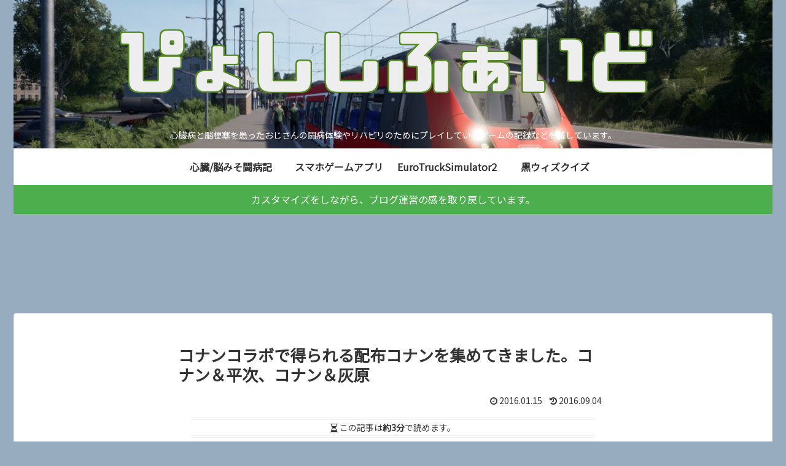

--- FILE ---
content_type: text/html; charset=utf-8
request_url: https://www.google.com/recaptcha/api2/aframe
body_size: 268
content:
<!DOCTYPE HTML><html><head><meta http-equiv="content-type" content="text/html; charset=UTF-8"></head><body><script nonce="rcqz2jK-hXB1teZ-NZJJfw">/** Anti-fraud and anti-abuse applications only. See google.com/recaptcha */ try{var clients={'sodar':'https://pagead2.googlesyndication.com/pagead/sodar?'};window.addEventListener("message",function(a){try{if(a.source===window.parent){var b=JSON.parse(a.data);var c=clients[b['id']];if(c){var d=document.createElement('img');d.src=c+b['params']+'&rc='+(localStorage.getItem("rc::a")?sessionStorage.getItem("rc::b"):"");window.document.body.appendChild(d);sessionStorage.setItem("rc::e",parseInt(sessionStorage.getItem("rc::e")||0)+1);localStorage.setItem("rc::h",'1768638470234');}}}catch(b){}});window.parent.postMessage("_grecaptcha_ready", "*");}catch(b){}</script></body></html>